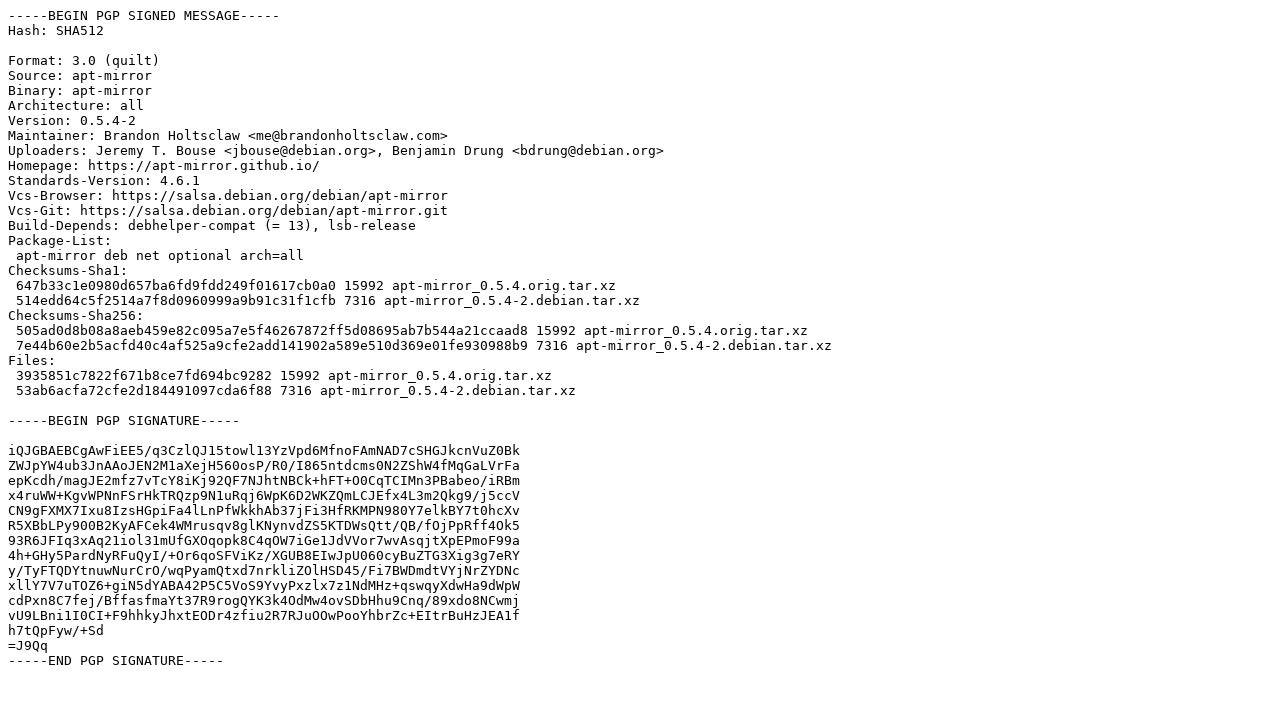

--- FILE ---
content_type: text/prs.lines.tag
request_url: http://ftp.distributed.net/pub/debian/pool/main/a/apt-mirror/apt-mirror_0.5.4-2.dsc
body_size: 1965
content:
-----BEGIN PGP SIGNED MESSAGE-----
Hash: SHA512

Format: 3.0 (quilt)
Source: apt-mirror
Binary: apt-mirror
Architecture: all
Version: 0.5.4-2
Maintainer: Brandon Holtsclaw <me@brandonholtsclaw.com>
Uploaders: Jeremy T. Bouse <jbouse@debian.org>, Benjamin Drung <bdrung@debian.org>
Homepage: https://apt-mirror.github.io/
Standards-Version: 4.6.1
Vcs-Browser: https://salsa.debian.org/debian/apt-mirror
Vcs-Git: https://salsa.debian.org/debian/apt-mirror.git
Build-Depends: debhelper-compat (= 13), lsb-release
Package-List:
 apt-mirror deb net optional arch=all
Checksums-Sha1:
 647b33c1e0980d657ba6fd9fdd249f01617cb0a0 15992 apt-mirror_0.5.4.orig.tar.xz
 514edd64c5f2514a7f8d0960999a9b91c31f1cfb 7316 apt-mirror_0.5.4-2.debian.tar.xz
Checksums-Sha256:
 505ad0d8b08a8aeb459e82c095a7e5f46267872ff5d08695ab7b544a21ccaad8 15992 apt-mirror_0.5.4.orig.tar.xz
 7e44b60e2b5acfd40c4af525a9cfe2add141902a589e510d369e01fe930988b9 7316 apt-mirror_0.5.4-2.debian.tar.xz
Files:
 3935851c7822f671b8ce7fd694bc9282 15992 apt-mirror_0.5.4.orig.tar.xz
 53ab6acfa72cfe2d184491097cda6f88 7316 apt-mirror_0.5.4-2.debian.tar.xz

-----BEGIN PGP SIGNATURE-----

iQJGBAEBCgAwFiEE5/q3CzlQJ15towl13YzVpd6MfnoFAmNAD7cSHGJkcnVuZ0Bk
ZWJpYW4ub3JnAAoJEN2M1aXejH560osP/R0/I865ntdcms0N2ZShW4fMqGaLVrFa
epKcdh/magJE2mfz7vTcY8iKj92QF7NJhtNBCk+hFT+O0CqTCIMn3PBabeo/iRBm
x4ruWW+KgvWPNnFSrHkTRQzp9N1uRqj6WpK6D2WKZQmLCJEfx4L3m2Qkg9/j5ccV
CN9gFXMX7Ixu8IzsHGpiFa4lLnPfWkkhAb37jFi3HfRKMPN980Y7elkBY7t0hcXv
R5XBbLPy900B2KyAFCek4WMrusqv8glKNynvdZS5KTDWsQtt/QB/fOjPpRff4Ok5
93R6JFIq3xAq21iol31mUfGXOqopk8C4qOW7iGe1JdVVor7wvAsqjtXpEPmoF99a
4h+GHy5PardNyRFuQyI/+Or6qoSFViKz/XGUB8EIwJpU060cyBuZTG3Xig3g7eRY
y/TyFTQDYtnuwNurCrO/wqPyamQtxd7nrkliZOlHSD45/Fi7BWDmdtVYjNrZYDNc
xllY7V7uTOZ6+giN5dYABA42P5C5VoS9YvyPxzlx7z1NdMHz+qswqyXdwHa9dWpW
cdPxn8C7fej/BffasfmaYt37R9rogQYK3k4OdMw4ovSDbHhu9Cnq/89xdo8NCwmj
vU9LBni1I0CI+F9hhkyJhxtEODr4zfiu2R7RJuOOwPooYhbrZc+EItrBuHzJEA1f
h7tQpFyw/+Sd
=J9Qq
-----END PGP SIGNATURE-----
